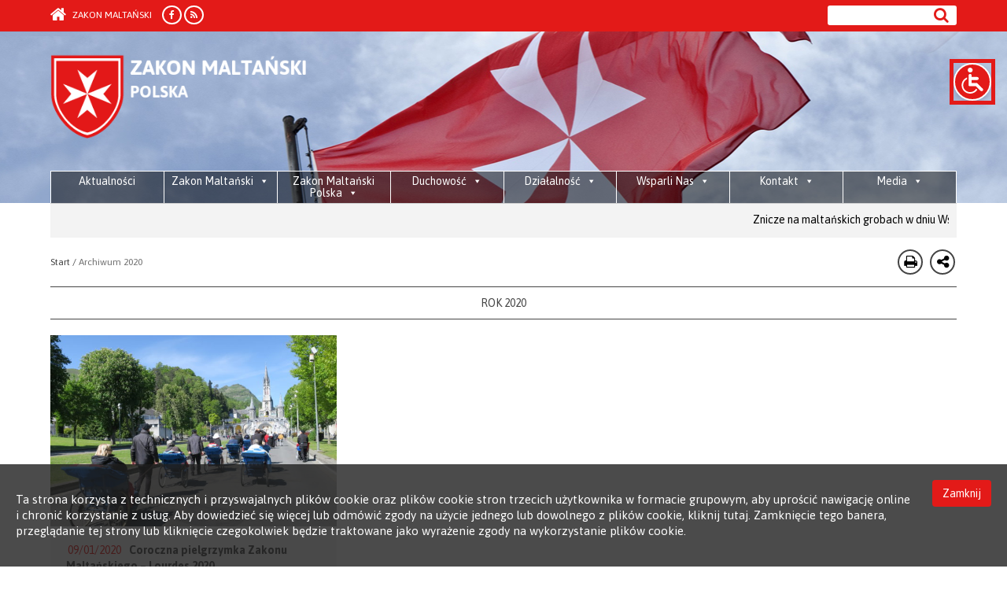

--- FILE ---
content_type: text/html; charset=UTF-8
request_url: https://zakonmaltanski.pl/tag/zpkm/
body_size: 12642
content:
<!DOCTYPE html>
<html lang="pl-PL" >

<head>
    <title> Suwerenny Rycerski Zakon Maltański </title>
    <meta charset="UTF-8">
    <meta name="viewport" content="width=device-width, initial-scale=1.0">
    <meta name="google-site-verification" content="71qEmizTARfrSMEUg16cdMewGrGE-RCq8tWAOr3cy_8" />
    <link rel="apple-touch-icon" sizes="57x57" href="/wp-content/themes/zakon/img/favicons/apple-touch-icon-57x57.png?v=2">
	<link rel="apple-touch-icon" sizes="60x60" href="/wp-content/themes/zakon/img/favicons/apple-touch-icon-60x60.png?v=2">
	<link rel="apple-touch-icon" sizes="72x72" href="/wp-content/themes/zakon/img/favicons/apple-touch-icon-72x72.png?v=2">
	<link rel="apple-touch-icon" sizes="76x76" href="/wp-content/themes/zakon/img/favicons/apple-touch-icon-76x76.png?v=2">
	<link rel="apple-touch-icon" sizes="114x114" href="/wp-content/themes/zakon/img/favicons/apple-touch-icon-114x114.png?v=2">
	<link rel="apple-touch-icon" sizes="120x120" href="/wp-content/themes/zakon/img/favicons/apple-touch-icon-120x120.png?v=2">
	<link rel="apple-touch-icon" sizes="144x144" href="/wp-content/themes/zakon/img/favicons/apple-touch-icon-144x144.png?v=2">
	<link rel="apple-touch-icon" sizes="152x152" href="/wp-content/themes/zakon/img/favicons/apple-touch-icon-152x152.png?v=2">
	<link rel="apple-touch-icon" sizes="180x180" href="/wp-content/themes/zakon/img/favicons/apple-touch-icon-180x180.png?v=2">
	<link rel="icon" type="image/png" href="/wp-content/themes/zakon/img/favicons/favicon-32x32.png?v=2" sizes="32x32">
	<link rel="icon" type="image/png" href="/wp-content/themes/zakon/img/favicons/android-chrome-192x192.png?v=2" sizes="192x192">
	<link rel="icon" type="image/png" href="/wp-content/themes/zakon/img/favicons/favicon-96x96.png?v=2" sizes="96x96">
	<link rel="icon" type="image/png" href="/wp-content/themes/zakon/img/favicons/favicon-16x16.png?v=2" sizes="16x16">
	<link rel="manifest" href="/wp-content/themes/zakon/img/favicons/manifest.json">
	<link rel="mask-icon" href="/wp-content/themes/zakon/img/favicons/safari-pinned-tab.svg?v=2" color="#e31a18">
	<link rel="shortcut icon" href="/wp-content/themes/zakon/img/favicons/favicon.ico?v=2">
	<meta name="apple-mobile-web-app-title" content="ZPKM">
	<meta name="application-name" content="ZPKM">
	<meta name="msapplication-TileColor" content="#da532c">
	<meta name="msapplication-TileImage" content="/wp-content/themes/zakon/img/favicons/mstile-144x144.png?v=2">
	<meta name="msapplication-config" content="/wp-content/themes/zakon/img/favicons/browserconfig.xml">
	<meta name="theme-color" content="#ffffff">
	
    <link rel="pingback" href="https://zakonmaltanski.pl/xmlrpc.php">
    <!-- Le fav and touch icons -->
    <link rel="shortcut icon" href="https://zakonmaltanski.pl/wp-content/themes/zakon/img/author.jpg">
	<script src="https://www.openlayers.org/api/OpenLayers.js"></script>
	
    <meta name='robots' content='max-image-preview:large' />
<link rel='dns-prefetch' href='//ajax.googleapis.com' />
<link rel='dns-prefetch' href='//s.w.org' />
<link rel="alternate" type="application/rss+xml" title="Zakon Maltański &raquo; Kanał z wpisami otagowanymi jako ZPKM" href="https://zakonmaltanski.pl/tag/zpkm/feed/" />
		<!-- This site uses the Google Analytics by MonsterInsights plugin v8.12.1 - Using Analytics tracking - https://www.monsterinsights.com/ -->
							<script
				src="//www.googletagmanager.com/gtag/js?id=UA-122818822-1"  data-cfasync="false" data-wpfc-render="false" type="text/javascript" async></script>
			<script data-cfasync="false" data-wpfc-render="false" type="text/javascript">
				var mi_version = '8.12.1';
				var mi_track_user = true;
				var mi_no_track_reason = '';
				
								var disableStrs = [
															'ga-disable-UA-122818822-1',
									];

				/* Function to detect opted out users */
				function __gtagTrackerIsOptedOut() {
					for (var index = 0; index < disableStrs.length; index++) {
						if (document.cookie.indexOf(disableStrs[index] + '=true') > -1) {
							return true;
						}
					}

					return false;
				}

				/* Disable tracking if the opt-out cookie exists. */
				if (__gtagTrackerIsOptedOut()) {
					for (var index = 0; index < disableStrs.length; index++) {
						window[disableStrs[index]] = true;
					}
				}

				/* Opt-out function */
				function __gtagTrackerOptout() {
					for (var index = 0; index < disableStrs.length; index++) {
						document.cookie = disableStrs[index] + '=true; expires=Thu, 31 Dec 2099 23:59:59 UTC; path=/';
						window[disableStrs[index]] = true;
					}
				}

				if ('undefined' === typeof gaOptout) {
					function gaOptout() {
						__gtagTrackerOptout();
					}
				}
								window.dataLayer = window.dataLayer || [];

				window.MonsterInsightsDualTracker = {
					helpers: {},
					trackers: {},
				};
				if (mi_track_user) {
					function __gtagDataLayer() {
						dataLayer.push(arguments);
					}

					function __gtagTracker(type, name, parameters) {
						if (!parameters) {
							parameters = {};
						}

						if (parameters.send_to) {
							__gtagDataLayer.apply(null, arguments);
							return;
						}

						if (type === 'event') {
							
														parameters.send_to = monsterinsights_frontend.ua;
							__gtagDataLayer(type, name, parameters);
													} else {
							__gtagDataLayer.apply(null, arguments);
						}
					}

					__gtagTracker('js', new Date());
					__gtagTracker('set', {
						'developer_id.dZGIzZG': true,
											});
															__gtagTracker('config', 'UA-122818822-1', {"forceSSL":"true"} );
										window.gtag = __gtagTracker;										(function () {
						/* https://developers.google.com/analytics/devguides/collection/analyticsjs/ */
						/* ga and __gaTracker compatibility shim. */
						var noopfn = function () {
							return null;
						};
						var newtracker = function () {
							return new Tracker();
						};
						var Tracker = function () {
							return null;
						};
						var p = Tracker.prototype;
						p.get = noopfn;
						p.set = noopfn;
						p.send = function () {
							var args = Array.prototype.slice.call(arguments);
							args.unshift('send');
							__gaTracker.apply(null, args);
						};
						var __gaTracker = function () {
							var len = arguments.length;
							if (len === 0) {
								return;
							}
							var f = arguments[len - 1];
							if (typeof f !== 'object' || f === null || typeof f.hitCallback !== 'function') {
								if ('send' === arguments[0]) {
									var hitConverted, hitObject = false, action;
									if ('event' === arguments[1]) {
										if ('undefined' !== typeof arguments[3]) {
											hitObject = {
												'eventAction': arguments[3],
												'eventCategory': arguments[2],
												'eventLabel': arguments[4],
												'value': arguments[5] ? arguments[5] : 1,
											}
										}
									}
									if ('pageview' === arguments[1]) {
										if ('undefined' !== typeof arguments[2]) {
											hitObject = {
												'eventAction': 'page_view',
												'page_path': arguments[2],
											}
										}
									}
									if (typeof arguments[2] === 'object') {
										hitObject = arguments[2];
									}
									if (typeof arguments[5] === 'object') {
										Object.assign(hitObject, arguments[5]);
									}
									if ('undefined' !== typeof arguments[1].hitType) {
										hitObject = arguments[1];
										if ('pageview' === hitObject.hitType) {
											hitObject.eventAction = 'page_view';
										}
									}
									if (hitObject) {
										action = 'timing' === arguments[1].hitType ? 'timing_complete' : hitObject.eventAction;
										hitConverted = mapArgs(hitObject);
										__gtagTracker('event', action, hitConverted);
									}
								}
								return;
							}

							function mapArgs(args) {
								var arg, hit = {};
								var gaMap = {
									'eventCategory': 'event_category',
									'eventAction': 'event_action',
									'eventLabel': 'event_label',
									'eventValue': 'event_value',
									'nonInteraction': 'non_interaction',
									'timingCategory': 'event_category',
									'timingVar': 'name',
									'timingValue': 'value',
									'timingLabel': 'event_label',
									'page': 'page_path',
									'location': 'page_location',
									'title': 'page_title',
								};
								for (arg in args) {
																		if (!(!args.hasOwnProperty(arg) || !gaMap.hasOwnProperty(arg))) {
										hit[gaMap[arg]] = args[arg];
									} else {
										hit[arg] = args[arg];
									}
								}
								return hit;
							}

							try {
								f.hitCallback();
							} catch (ex) {
							}
						};
						__gaTracker.create = newtracker;
						__gaTracker.getByName = newtracker;
						__gaTracker.getAll = function () {
							return [];
						};
						__gaTracker.remove = noopfn;
						__gaTracker.loaded = true;
						window['__gaTracker'] = __gaTracker;
					})();
									} else {
										console.log("");
					(function () {
						function __gtagTracker() {
							return null;
						}

						window['__gtagTracker'] = __gtagTracker;
						window['gtag'] = __gtagTracker;
					})();
									}
			</script>
				<!-- / Google Analytics by MonsterInsights -->
		<script type="text/javascript">
window._wpemojiSettings = {"baseUrl":"https:\/\/s.w.org\/images\/core\/emoji\/13.1.0\/72x72\/","ext":".png","svgUrl":"https:\/\/s.w.org\/images\/core\/emoji\/13.1.0\/svg\/","svgExt":".svg","source":{"concatemoji":"https:\/\/zakonmaltanski.pl\/wp-includes\/js\/wp-emoji-release.min.js?ver=5.9.12"}};
/*! This file is auto-generated */
!function(e,a,t){var n,r,o,i=a.createElement("canvas"),p=i.getContext&&i.getContext("2d");function s(e,t){var a=String.fromCharCode;p.clearRect(0,0,i.width,i.height),p.fillText(a.apply(this,e),0,0);e=i.toDataURL();return p.clearRect(0,0,i.width,i.height),p.fillText(a.apply(this,t),0,0),e===i.toDataURL()}function c(e){var t=a.createElement("script");t.src=e,t.defer=t.type="text/javascript",a.getElementsByTagName("head")[0].appendChild(t)}for(o=Array("flag","emoji"),t.supports={everything:!0,everythingExceptFlag:!0},r=0;r<o.length;r++)t.supports[o[r]]=function(e){if(!p||!p.fillText)return!1;switch(p.textBaseline="top",p.font="600 32px Arial",e){case"flag":return s([127987,65039,8205,9895,65039],[127987,65039,8203,9895,65039])?!1:!s([55356,56826,55356,56819],[55356,56826,8203,55356,56819])&&!s([55356,57332,56128,56423,56128,56418,56128,56421,56128,56430,56128,56423,56128,56447],[55356,57332,8203,56128,56423,8203,56128,56418,8203,56128,56421,8203,56128,56430,8203,56128,56423,8203,56128,56447]);case"emoji":return!s([10084,65039,8205,55357,56613],[10084,65039,8203,55357,56613])}return!1}(o[r]),t.supports.everything=t.supports.everything&&t.supports[o[r]],"flag"!==o[r]&&(t.supports.everythingExceptFlag=t.supports.everythingExceptFlag&&t.supports[o[r]]);t.supports.everythingExceptFlag=t.supports.everythingExceptFlag&&!t.supports.flag,t.DOMReady=!1,t.readyCallback=function(){t.DOMReady=!0},t.supports.everything||(n=function(){t.readyCallback()},a.addEventListener?(a.addEventListener("DOMContentLoaded",n,!1),e.addEventListener("load",n,!1)):(e.attachEvent("onload",n),a.attachEvent("onreadystatechange",function(){"complete"===a.readyState&&t.readyCallback()})),(n=t.source||{}).concatemoji?c(n.concatemoji):n.wpemoji&&n.twemoji&&(c(n.twemoji),c(n.wpemoji)))}(window,document,window._wpemojiSettings);
</script>
<style type="text/css">
img.wp-smiley,
img.emoji {
	display: inline !important;
	border: none !important;
	box-shadow: none !important;
	height: 1em !important;
	width: 1em !important;
	margin: 0 0.07em !important;
	vertical-align: -0.1em !important;
	background: none !important;
	padding: 0 !important;
}
</style>
	<link rel='stylesheet' id='wp-block-library-css'  href='https://zakonmaltanski.pl/wp-includes/css/dist/block-library/style.min.css?ver=5.9.12' type='text/css' media='all' />
<style id='global-styles-inline-css' type='text/css'>
body{--wp--preset--color--black: #000000;--wp--preset--color--cyan-bluish-gray: #abb8c3;--wp--preset--color--white: #ffffff;--wp--preset--color--pale-pink: #f78da7;--wp--preset--color--vivid-red: #cf2e2e;--wp--preset--color--luminous-vivid-orange: #ff6900;--wp--preset--color--luminous-vivid-amber: #fcb900;--wp--preset--color--light-green-cyan: #7bdcb5;--wp--preset--color--vivid-green-cyan: #00d084;--wp--preset--color--pale-cyan-blue: #8ed1fc;--wp--preset--color--vivid-cyan-blue: #0693e3;--wp--preset--color--vivid-purple: #9b51e0;--wp--preset--gradient--vivid-cyan-blue-to-vivid-purple: linear-gradient(135deg,rgba(6,147,227,1) 0%,rgb(155,81,224) 100%);--wp--preset--gradient--light-green-cyan-to-vivid-green-cyan: linear-gradient(135deg,rgb(122,220,180) 0%,rgb(0,208,130) 100%);--wp--preset--gradient--luminous-vivid-amber-to-luminous-vivid-orange: linear-gradient(135deg,rgba(252,185,0,1) 0%,rgba(255,105,0,1) 100%);--wp--preset--gradient--luminous-vivid-orange-to-vivid-red: linear-gradient(135deg,rgba(255,105,0,1) 0%,rgb(207,46,46) 100%);--wp--preset--gradient--very-light-gray-to-cyan-bluish-gray: linear-gradient(135deg,rgb(238,238,238) 0%,rgb(169,184,195) 100%);--wp--preset--gradient--cool-to-warm-spectrum: linear-gradient(135deg,rgb(74,234,220) 0%,rgb(151,120,209) 20%,rgb(207,42,186) 40%,rgb(238,44,130) 60%,rgb(251,105,98) 80%,rgb(254,248,76) 100%);--wp--preset--gradient--blush-light-purple: linear-gradient(135deg,rgb(255,206,236) 0%,rgb(152,150,240) 100%);--wp--preset--gradient--blush-bordeaux: linear-gradient(135deg,rgb(254,205,165) 0%,rgb(254,45,45) 50%,rgb(107,0,62) 100%);--wp--preset--gradient--luminous-dusk: linear-gradient(135deg,rgb(255,203,112) 0%,rgb(199,81,192) 50%,rgb(65,88,208) 100%);--wp--preset--gradient--pale-ocean: linear-gradient(135deg,rgb(255,245,203) 0%,rgb(182,227,212) 50%,rgb(51,167,181) 100%);--wp--preset--gradient--electric-grass: linear-gradient(135deg,rgb(202,248,128) 0%,rgb(113,206,126) 100%);--wp--preset--gradient--midnight: linear-gradient(135deg,rgb(2,3,129) 0%,rgb(40,116,252) 100%);--wp--preset--duotone--dark-grayscale: url('#wp-duotone-dark-grayscale');--wp--preset--duotone--grayscale: url('#wp-duotone-grayscale');--wp--preset--duotone--purple-yellow: url('#wp-duotone-purple-yellow');--wp--preset--duotone--blue-red: url('#wp-duotone-blue-red');--wp--preset--duotone--midnight: url('#wp-duotone-midnight');--wp--preset--duotone--magenta-yellow: url('#wp-duotone-magenta-yellow');--wp--preset--duotone--purple-green: url('#wp-duotone-purple-green');--wp--preset--duotone--blue-orange: url('#wp-duotone-blue-orange');--wp--preset--font-size--small: 13px;--wp--preset--font-size--medium: 20px;--wp--preset--font-size--large: 36px;--wp--preset--font-size--x-large: 42px;}.has-black-color{color: var(--wp--preset--color--black) !important;}.has-cyan-bluish-gray-color{color: var(--wp--preset--color--cyan-bluish-gray) !important;}.has-white-color{color: var(--wp--preset--color--white) !important;}.has-pale-pink-color{color: var(--wp--preset--color--pale-pink) !important;}.has-vivid-red-color{color: var(--wp--preset--color--vivid-red) !important;}.has-luminous-vivid-orange-color{color: var(--wp--preset--color--luminous-vivid-orange) !important;}.has-luminous-vivid-amber-color{color: var(--wp--preset--color--luminous-vivid-amber) !important;}.has-light-green-cyan-color{color: var(--wp--preset--color--light-green-cyan) !important;}.has-vivid-green-cyan-color{color: var(--wp--preset--color--vivid-green-cyan) !important;}.has-pale-cyan-blue-color{color: var(--wp--preset--color--pale-cyan-blue) !important;}.has-vivid-cyan-blue-color{color: var(--wp--preset--color--vivid-cyan-blue) !important;}.has-vivid-purple-color{color: var(--wp--preset--color--vivid-purple) !important;}.has-black-background-color{background-color: var(--wp--preset--color--black) !important;}.has-cyan-bluish-gray-background-color{background-color: var(--wp--preset--color--cyan-bluish-gray) !important;}.has-white-background-color{background-color: var(--wp--preset--color--white) !important;}.has-pale-pink-background-color{background-color: var(--wp--preset--color--pale-pink) !important;}.has-vivid-red-background-color{background-color: var(--wp--preset--color--vivid-red) !important;}.has-luminous-vivid-orange-background-color{background-color: var(--wp--preset--color--luminous-vivid-orange) !important;}.has-luminous-vivid-amber-background-color{background-color: var(--wp--preset--color--luminous-vivid-amber) !important;}.has-light-green-cyan-background-color{background-color: var(--wp--preset--color--light-green-cyan) !important;}.has-vivid-green-cyan-background-color{background-color: var(--wp--preset--color--vivid-green-cyan) !important;}.has-pale-cyan-blue-background-color{background-color: var(--wp--preset--color--pale-cyan-blue) !important;}.has-vivid-cyan-blue-background-color{background-color: var(--wp--preset--color--vivid-cyan-blue) !important;}.has-vivid-purple-background-color{background-color: var(--wp--preset--color--vivid-purple) !important;}.has-black-border-color{border-color: var(--wp--preset--color--black) !important;}.has-cyan-bluish-gray-border-color{border-color: var(--wp--preset--color--cyan-bluish-gray) !important;}.has-white-border-color{border-color: var(--wp--preset--color--white) !important;}.has-pale-pink-border-color{border-color: var(--wp--preset--color--pale-pink) !important;}.has-vivid-red-border-color{border-color: var(--wp--preset--color--vivid-red) !important;}.has-luminous-vivid-orange-border-color{border-color: var(--wp--preset--color--luminous-vivid-orange) !important;}.has-luminous-vivid-amber-border-color{border-color: var(--wp--preset--color--luminous-vivid-amber) !important;}.has-light-green-cyan-border-color{border-color: var(--wp--preset--color--light-green-cyan) !important;}.has-vivid-green-cyan-border-color{border-color: var(--wp--preset--color--vivid-green-cyan) !important;}.has-pale-cyan-blue-border-color{border-color: var(--wp--preset--color--pale-cyan-blue) !important;}.has-vivid-cyan-blue-border-color{border-color: var(--wp--preset--color--vivid-cyan-blue) !important;}.has-vivid-purple-border-color{border-color: var(--wp--preset--color--vivid-purple) !important;}.has-vivid-cyan-blue-to-vivid-purple-gradient-background{background: var(--wp--preset--gradient--vivid-cyan-blue-to-vivid-purple) !important;}.has-light-green-cyan-to-vivid-green-cyan-gradient-background{background: var(--wp--preset--gradient--light-green-cyan-to-vivid-green-cyan) !important;}.has-luminous-vivid-amber-to-luminous-vivid-orange-gradient-background{background: var(--wp--preset--gradient--luminous-vivid-amber-to-luminous-vivid-orange) !important;}.has-luminous-vivid-orange-to-vivid-red-gradient-background{background: var(--wp--preset--gradient--luminous-vivid-orange-to-vivid-red) !important;}.has-very-light-gray-to-cyan-bluish-gray-gradient-background{background: var(--wp--preset--gradient--very-light-gray-to-cyan-bluish-gray) !important;}.has-cool-to-warm-spectrum-gradient-background{background: var(--wp--preset--gradient--cool-to-warm-spectrum) !important;}.has-blush-light-purple-gradient-background{background: var(--wp--preset--gradient--blush-light-purple) !important;}.has-blush-bordeaux-gradient-background{background: var(--wp--preset--gradient--blush-bordeaux) !important;}.has-luminous-dusk-gradient-background{background: var(--wp--preset--gradient--luminous-dusk) !important;}.has-pale-ocean-gradient-background{background: var(--wp--preset--gradient--pale-ocean) !important;}.has-electric-grass-gradient-background{background: var(--wp--preset--gradient--electric-grass) !important;}.has-midnight-gradient-background{background: var(--wp--preset--gradient--midnight) !important;}.has-small-font-size{font-size: var(--wp--preset--font-size--small) !important;}.has-medium-font-size{font-size: var(--wp--preset--font-size--medium) !important;}.has-large-font-size{font-size: var(--wp--preset--font-size--large) !important;}.has-x-large-font-size{font-size: var(--wp--preset--font-size--x-large) !important;}
</style>
<link rel='stylesheet' id='fast-micro-pay-css'  href='https://zakonmaltanski.pl/wp-content/plugins/fast-micro-pay/css/fast-micro-pay.css?ver=1.8.9' type='text/css' media='all' />
<link rel='stylesheet' id='cookie-css-css'  href='https://zakonmaltanski.pl/wp-content/plugins/smom-cookiespolicy//css/cookies-policy.css?ver=5.9.12' type='text/css' media='all' />
<link rel='stylesheet' id='megamenu-css'  href='https://zakonmaltanski.pl/wp-content/uploads/maxmegamenu/style.css?ver=51eee3' type='text/css' media='all' />
<link rel='stylesheet' id='dashicons-css'  href='https://zakonmaltanski.pl/wp-includes/css/dashicons.min.css?ver=5.9.12' type='text/css' media='all' />
<link rel='stylesheet' id='kopa-font-awesome-css'  href='https://zakonmaltanski.pl/wp-content/themes/zakon/css/font-awesome.css?ver=5.9.12' type='text/css' media='all' />
<link rel='stylesheet' id='kopa-bootstrap-css'  href='https://zakonmaltanski.pl/wp-content/themes/zakon/css/bootstrap.css?ver=5.9.12' type='text/css' media='all' />
<link rel='stylesheet' id='kopa-superfish-css'  href='https://zakonmaltanski.pl/wp-content/themes/zakon/css/superfish.css?ver=5.9.12' type='text/css' media='all' />
<link rel='stylesheet' id='kopa-megafish-css'  href='https://zakonmaltanski.pl/wp-content/themes/zakon/css/megafish.css?ver=5.9.12' type='text/css' media='all' />
<link rel='stylesheet' id='kopa-owl-carousel-css'  href='https://zakonmaltanski.pl/wp-content/themes/zakon/css/owl.carousel.css?ver=5.9.12' type='text/css' media='all' />
<link rel='stylesheet' id='kopa-owl-theme-css'  href='https://zakonmaltanski.pl/wp-content/themes/zakon/css/owl.theme.css?ver=5.9.12' type='text/css' media='all' />
<link rel='stylesheet' id='kopa-fancy-theme-css'  href='https://zakonmaltanski.pl/wp-content/themes/zakon/css/jquery.fancybox.css?ver=5.9.12' type='text/css' media='all' />
<link rel='stylesheet' id='kopa-navgoco-css'  href='https://zakonmaltanski.pl/wp-content/themes/zakon/css/jquery.navgoco.css?ver=5.9.12' type='text/css' media='all' />
<link rel='stylesheet' id='kopa-style-css'  href='https://zakonmaltanski.pl/wp-content/themes/zakon/style.css?ver=5.9.12' type='text/css' media='all' />
<script type='text/javascript' src='https://zakonmaltanski.pl/wp-content/plugins/google-analytics-for-wordpress/assets/js/frontend-gtag.min.js?ver=8.12.1' id='monsterinsights-frontend-script-js'></script>
<script data-cfasync="false" data-wpfc-render="false" type="text/javascript" id='monsterinsights-frontend-script-js-extra'>/* <![CDATA[ */
var monsterinsights_frontend = {"js_events_tracking":"true","download_extensions":"doc,pdf,ppt,zip,xls,docx,pptx,xlsx","inbound_paths":"[]","home_url":"https:\/\/zakonmaltanski.pl","hash_tracking":"false","ua":"UA-122818822-1","v4_id":""};/* ]]> */
</script>
<script type='text/javascript' src='https://zakonmaltanski.pl/wp-includes/js/jquery/jquery.min.js?ver=3.6.0' id='jquery-core-js'></script>
<script type='text/javascript' src='https://zakonmaltanski.pl/wp-includes/js/jquery/jquery-migrate.min.js?ver=3.3.2' id='jquery-migrate-js'></script>
<script type='text/javascript' id='fast-micro-pay-js-extra'>
/* <![CDATA[ */
var FastMicroPay = {"ajax":"https:\/\/zakonmaltanski.pl\/wp-admin\/admin-ajax.php"};
/* ]]> */
</script>
<script type='text/javascript' src='https://zakonmaltanski.pl/wp-content/plugins/fast-micro-pay/js/fast-micro-pay.js?ver=1.8.9' id='fast-micro-pay-js'></script>
<script type='text/javascript' src='https://ajax.googleapis.com/ajax/libs/jquery/2.2.0/jquery.min.js?ver=5.9.12' id='namespaceformyscript-js'></script>
<script type='text/javascript' src='https://zakonmaltanski.pl/wp-content/plugins/smom-cookiespolicy//js/cookies-policy.js' id='javascript-js'></script>
<script type='text/javascript' src='https://zakonmaltanski.pl/wp-content/themes/zakon/js/jquery-1.10.2.min.js' id='jqueryz-js'></script>
<script type='text/javascript' src='https://zakonmaltanski.pl/wp-content/themes/zakon/js/modernizr.custom.js' id='modernizr.custom-js'></script>
<script type='text/javascript' src='https://zakonmaltanski.pl/wp-content/themes/zakon/js/bootstrap.min.js' id='bootstrap-js'></script>
<link rel="https://api.w.org/" href="https://zakonmaltanski.pl/wp-json/" /><link rel="alternate" type="application/json" href="https://zakonmaltanski.pl/wp-json/wp/v2/tags/70" /><link rel="EditURI" type="application/rsd+xml" title="RSD" href="https://zakonmaltanski.pl/xmlrpc.php?rsd" />
<link rel="wlwmanifest" type="application/wlwmanifest+xml" href="https://zakonmaltanski.pl/wp-includes/wlwmanifest.xml" /> 
<meta name="generator" content="WordPress 5.9.12" />
    <script>
     var path_policy = ("https://zakonmaltanski.pl/wp-content/plugins/smom-cookiespolicy/");
    </script>
    <div id='policy_privacy' class='policy_privacy'><p>Ta strona korzysta z technicznych i przyswajalnych plików cookie oraz plików cookie stron trzecich użytkownika w formacie grupowym, aby uprościć nawigację online i chronić korzystanie z usług. Aby dowiedzieć się więcej lub odmówić zgody na użycie jednego lub dowolnego z plików cookie, kliknij tutaj. Zamknięcie tego banera, przeglądanie tej strony lub kliknięcie czegokolwiek będzie traktowane jako wyrażenie zgody na wykorzystanie plików cookie.</p><a class="btn policy_btn accept">Zamknij</a></div><link rel="icon" href="https://zakonmaltanski.pl/wp-content/uploads/2023/06/cropped-tarcza-32x32.png" sizes="32x32" />
<link rel="icon" href="https://zakonmaltanski.pl/wp-content/uploads/2023/06/cropped-tarcza-192x192.png" sizes="192x192" />
<link rel="apple-touch-icon" href="https://zakonmaltanski.pl/wp-content/uploads/2023/06/cropped-tarcza-180x180.png" />
<meta name="msapplication-TileImage" content="https://zakonmaltanski.pl/wp-content/uploads/2023/06/cropped-tarcza-270x270.png" />
		<style type="text/css" id="wp-custom-css">
			.zrzutka {
		width:40%;
		float: right;
	}
	.zrzutka > img {
		padding-top: 5px;
		display: block;
	}
.siepomaga {
		width: 45%;
	  height:100%;
		margin: 0 2.5%;
		float: left;
	}
	.siepomaga > img {
		position: relative;
		padding-top: 5px;
		display: block;
	}

header .main-header #mega-menu-wrap-main-menu {
    margin-top: 30px;
    background: rgba(34,34,34,.49);
    transition: all .3s ease;
    width: auto;
}

header .main-header #mega-menu-wrap-main-menu.scrolled {
    position: fixed;
    top: 14px;
    z-index: 99;
    background: #454545;
    left: 0;
    width: 100%;
    transition: all .3s ease;
}		</style>
		<style type="text/css">/** Mega Menu CSS: fs **/</style>
</head>
 
<script type="text/javascript">
    var lang = '';
</script>

<body  class="kopa-home-page">

<header class="kopa-header">
    <div class="kopa-header-top" style="">
        <div class="wrapper">
            <div class="row">
                    <div class="col-md-12 hidden-sm hidden-xs hide-for-print">
                        <div class="search-module">
                            <form role="search" method="get" id="searchform" class="searchform" action="https://zakonmaltanski.pl/" ><div><input type="text" value=""  name="s" id="s" /><input type="submit" id="searchsubmit" value="&#xf002;" /></div></form>                        </div>

                        
                        <a href="https://zakonmaltanski.pl" class="back-home"><i class="fa fa-home"></i> Zakon Maltański</a>
                        <ul class="social">
                            <li><a href="https://www.facebook.com/pomocmaltanska/" target="_blank"><i class="fa fa-facebook"></i></a></li><li><a href="http://zakonmaltanski.pl/tag/zpkm/&feed=rss2" target="_blank"><i class="fa fa-rss"></i></a></li>                        </ul>
                    </div>
                    <div class="col-xs-12 hidden-lg hidden-md hide-for-print">
                        <nav class="top-nav-mobile clearfix ">
                            <a class="pull" style="float: left;"><span class="fa fa-align-justify"></span></a>
                            
                            <a href="https://zakonmaltanski.pl" class="back-home" style="float: left;"><i class="fa fa-home"></i> Zakon Maltański</a>
                            <ul class="top-menu-mobile clearfix">
                                <li>
                                    <ul class="social">
        					        <li><a href="https://www.facebook.com/pomocmaltanska/" target="_blank"><i class="fa fa-facebook"></i></a></li><li><a href="http://zakonmaltanski.pl/tag/zpkm/&feed=rss2" target="_blank"><i class="fa fa-rss"></i></a></li>        					       </ul>
                                </li>
                                <li class="">
                                                                    </li>
                                <li>
        	                        <div class="search-module">
        								<form role="search" method="get" id="searchform" class="searchform" action="https://zakonmaltanski.pl/" ><div><input type="text" value=""  name="s" id="s" /><input type="submit" id="searchsubmit" value="&#xf002;" /></div></form>        	        				</div>
                				</li>
                            </ul>
                        </nav>
                    </div>
            </div>
        </div>
    </div>
    
    <div id='head_loogo' style="background-image:url('https://zakonmaltanski.pl/wp-content/themes/zakon/images/header-logo.jpg') !important;" class="kopa-header-middle">
        <div class="wrapper">
            <div class="order-popup">Suwerenny Rycerski Zakon Szpitalników Świętego Jana Jerozolimskiego zwany Rodyjskim i Maltańskim</div>
            <h1 style="background: transparent url('https://zakonmaltanski.pl/wp-content/themes/zakon/images/smom_logo_pl.png') top left no-repeat !important; background-size: 100% !important;" class="logo"><a href="https://zakonmaltanski.pl">Order of Malta</a></h1>
            <div class="hd-middle-right hide-for-print">
                <div class="middle-right-bottom">
                    <div id="mega-menu-wrap-primary-menu" class="mega-menu-wrap"><div class="mega-menu-toggle"><div class="mega-toggle-blocks-left"></div><div class="mega-toggle-blocks-center"></div><div class="mega-toggle-blocks-right"><div class='mega-toggle-block mega-menu-toggle-block mega-toggle-block-1' id='mega-toggle-block-1' tabindex='0'><span class='mega-toggle-label' role='button' aria-expanded='false'><span class='mega-toggle-label-closed'>MENU</span><span class='mega-toggle-label-open'>MENU</span></span></div></div></div><ul id="mega-menu-primary-menu" class="mega-menu max-mega-menu mega-menu-horizontal mega-no-js" data-event="hover_intent" data-effect="fade_up" data-effect-speed="200" data-effect-mobile="disabled" data-effect-speed-mobile="0" data-mobile-force-width="false" data-second-click="go" data-document-click="collapse" data-vertical-behaviour="standard" data-breakpoint="600" data-unbind="true" data-mobile-state="collapse_all" data-hover-intent-timeout="300" data-hover-intent-interval="100"><li class='mega-menu-item mega-menu-item-type-post_type mega-menu-item-object-page mega-align-bottom-left mega-menu-flyout mega-menu-item-319' id='mega-menu-item-319'><a class="mega-menu-link" href="https://zakonmaltanski.pl/aktualnosci/" tabindex="0">Aktualności</a></li><li class='mega-menu-item mega-menu-item-type-post_type mega-menu-item-object-page mega-menu-item-has-children mega-align-bottom-left mega-menu-flyout mega-menu-item-322' id='mega-menu-item-322'><a class="mega-menu-link" href="https://zakonmaltanski.pl/zakon-maltanski/" aria-haspopup="true" aria-expanded="false" tabindex="0">Zakon Maltański<span class="mega-indicator"></span></a>
<ul class="mega-sub-menu">
<li class='mega-menu-item mega-menu-item-type-post_type mega-menu-item-object-page mega-menu-item-323' id='mega-menu-item-323'><a class="mega-menu-link" href="https://zakonmaltanski.pl/zakon-maltanski/misja/">Misja</a></li><li class='mega-menu-item mega-menu-item-type-post_type mega-menu-item-object-page mega-menu-item-324' id='mega-menu-item-324'><a class="mega-menu-link" href="https://zakonmaltanski.pl/zakon-maltanski/historia-zakonu/">Historia Zakonu</a></li><li class='mega-menu-item mega-menu-item-type-post_type mega-menu-item-object-page mega-menu-item-326' id='mega-menu-item-326'><a class="mega-menu-link" href="https://zakonmaltanski.pl/zakon-maltanski/wladze-zakonu/">Władze Zakonu</a></li><li class='mega-menu-item mega-menu-item-type-post_type mega-menu-item-object-page mega-menu-item-327' id='mega-menu-item-327'><a class="mega-menu-link" href="https://zakonmaltanski.pl/zakon-maltanski/czlonkowie-zakonu/">Członkowie Zakonu</a></li><li class='mega-menu-item mega-menu-item-type-post_type mega-menu-item-object-page mega-menu-item-328' id='mega-menu-item-328'><a class="mega-menu-link" href="https://zakonmaltanski.pl/zakon-maltanski/symbole-i-znaki-zakonu/">Symbole i znaki Zakonu</a></li></ul>
</li><li class='mega-menu-item mega-menu-item-type-post_type mega-menu-item-object-page mega-menu-item-has-children mega-align-bottom-left mega-menu-flyout mega-menu-item-330' id='mega-menu-item-330'><a class="mega-menu-link" href="https://zakonmaltanski.pl/zakon-maltanski-w-polsce/" aria-haspopup="true" aria-expanded="false" tabindex="0">Zakon Maltański Polska<span class="mega-indicator"></span></a>
<ul class="mega-sub-menu">
<li class='mega-menu-item mega-menu-item-type-custom mega-menu-item-object-custom mega-menu-item-has-children mega-menu-item-16426' id='mega-menu-item-16426'><a class="mega-menu-link" aria-haspopup="true" aria-expanded="false">Struktura<span class="mega-indicator"></span></a>
	<ul class="mega-sub-menu">
<li class='mega-menu-item mega-menu-item-type-post_type mega-menu-item-object-page mega-menu-item-333' id='mega-menu-item-333'><a class="mega-menu-link" href="https://zakonmaltanski.pl/zakon-maltanski-w-polsce/zarzad-zpkm/">Zarząd</a></li><li class='mega-menu-item mega-menu-item-type-post_type mega-menu-item-object-page mega-menu-item-334' id='mega-menu-item-334'><a class="mega-menu-link" href="https://zakonmaltanski.pl/zakon-maltanski-w-polsce/komisje-statutowe-zpkm/">Komisje</a></li><li class='mega-menu-item mega-menu-item-type-post_type mega-menu-item-object-page mega-menu-item-335' id='mega-menu-item-335'><a class="mega-menu-link" href="https://zakonmaltanski.pl/zakon-maltanski-w-polsce/kapelan-zpkm/">Kapelan</a></li><li class='mega-menu-item mega-menu-item-type-post_type mega-menu-item-object-page mega-menu-item-16630' id='mega-menu-item-16630'><a class="mega-menu-link" href="https://zakonmaltanski.pl/fundacje/">Fundacje</a></li><li class='mega-menu-item mega-menu-item-type-post_type mega-menu-item-object-page mega-menu-item-16639' id='mega-menu-item-16639'><a class="mega-menu-link" href="https://zakonmaltanski.pl/dokumenty/">Dokumenty</a></li>	</ul>
</li><li class='mega-menu-item mega-menu-item-type-custom mega-menu-item-object-custom mega-menu-item-16632' id='mega-menu-item-16632'><a target="_blank" class="mega-menu-link" href="https://polandembassy.orderofmalta.int/pl/">Ambasada</a></li><li class='mega-menu-item mega-menu-item-type-post_type mega-menu-item-object-page mega-menu-item-16633' id='mega-menu-item-16633'><a class="mega-menu-link" href="https://zakonmaltanski.pl/zakon-maltanski-w-polsce/dzieje-zakonu-w-polsce/">Dzieje Zakonu w Polsce</a></li><li class='mega-menu-item mega-menu-item-type-post_type mega-menu-item-object-page mega-menu-item-340' id='mega-menu-item-340'><a class="mega-menu-link" href="https://zakonmaltanski.pl/zakon-maltanski-w-polsce/faq/">FAQ</a></li></ul>
</li><li class='mega-menu-item mega-menu-item-type-custom mega-menu-item-object-custom mega-menu-item-has-children mega-align-bottom-left mega-menu-flyout mega-menu-item-2018' id='mega-menu-item-2018'><a class="mega-menu-link" aria-haspopup="true" aria-expanded="false" tabindex="0">Duchowość<span class="mega-indicator"></span></a>
<ul class="mega-sub-menu">
<li class='mega-menu-item mega-menu-item-type-post_type mega-menu-item-object-page mega-menu-item-16518' id='mega-menu-item-16518'><a class="mega-menu-link" href="https://zakonmaltanski.pl/duchowosc/swieci-zakonu/">Święci Zakonu</a></li><li class='mega-menu-item mega-menu-item-type-post_type mega-menu-item-object-page mega-menu-item-18659' id='mega-menu-item-18659'><a class="mega-menu-link" href="https://zakonmaltanski.pl/duchowosc/sluga-bozy-fra-andrew-bertie/">Sługa Boży Fra Andrew Bertie</a></li><li class='mega-menu-item mega-menu-item-type-post_type mega-menu-item-object-page mega-menu-item-16533' id='mega-menu-item-16533'><a class="mega-menu-link" href="https://zakonmaltanski.pl/strefa-modlitwy/">Strefa Modlitwy</a></li><li class='mega-menu-item mega-menu-item-type-post_type mega-menu-item-object-page mega-menu-item-16525' id='mega-menu-item-16525'><a class="mega-menu-link" href="https://zakonmaltanski.pl/pielgrzymki/">Pielgrzymki</a></li></ul>
</li><li class='mega-menu-item mega-menu-item-type-custom mega-menu-item-object-custom mega-menu-item-has-children mega-align-bottom-left mega-menu-flyout mega-menu-item-12952' id='mega-menu-item-12952'><a class="mega-menu-link" aria-haspopup="true" aria-expanded="false" tabindex="0">Działalność<span class="mega-indicator"></span></a>
<ul class="mega-sub-menu">
<li class='mega-menu-item mega-menu-item-type-post_type mega-menu-item-object-page mega-menu-item-351' id='mega-menu-item-351'><a class="mega-menu-link" href="https://zakonmaltanski.pl/dzialalnosc/mapa-dziel-w-polsce/">Mapa dzieł</a></li><li class='mega-menu-item mega-menu-item-type-post_type mega-menu-item-object-page mega-menu-item-354' id='mega-menu-item-354'><a class="mega-menu-link" href="https://zakonmaltanski.pl/dzialalnosc/centra-pomocy-i-osrodki-maltanskie/">Ośrodki Pomocy</a></li><li class='mega-menu-item mega-menu-item-type-custom mega-menu-item-object-custom mega-menu-item-16745' id='mega-menu-item-16745'><a target="_blank" class="mega-menu-link" href="http://pomocmaltanska.org">Maltańska Służba Medyczna</a></li><li class='mega-menu-item mega-menu-item-type-post_type mega-menu-item-object-page mega-menu-item-16720' id='mega-menu-item-16720'><a class="mega-menu-link" href="https://zakonmaltanski.pl/projekty/">Projekty</a></li><li class='mega-menu-item mega-menu-item-type-post_type mega-menu-item-object-page mega-menu-item-16794' id='mega-menu-item-16794'><a class="mega-menu-link" href="https://zakonmaltanski.pl/wolontariat/">Wolontariat</a></li><li class='mega-menu-item mega-menu-item-type-custom mega-menu-item-object-custom mega-menu-item-14922' id='mega-menu-item-14922'><a class="mega-menu-link" href="https://zakonmaltanski.pl/pomoc-ukrainie/pomoc-ukrainie-2022-informacje-ogolne/">Pomoc Ukrainie</a></li></ul>
</li><li class='mega-menu-item mega-menu-item-type-custom mega-menu-item-object-custom mega-menu-item-has-children mega-align-bottom-left mega-menu-flyout mega-menu-item-2019' id='mega-menu-item-2019'><a class="mega-menu-link" aria-haspopup="true" aria-expanded="false" tabindex="0">Wsparli Nas<span class="mega-indicator"></span></a>
<ul class="mega-sub-menu">
<li class='mega-menu-item mega-menu-item-type-post_type mega-menu-item-object-page mega-menu-item-14429' id='mega-menu-item-14429'><a class="mega-menu-link" href="https://zakonmaltanski.pl/wsparli-nas/sponsorzy-strategiczni/">Sponsorzy Strategiczni</a></li><li class='mega-menu-item mega-menu-item-type-post_type mega-menu-item-object-page mega-menu-item-14428' id='mega-menu-item-14428'><a class="mega-menu-link" href="https://zakonmaltanski.pl/wsparli-nas/sponsorzy-i-darczyncy/">Sponsorzy i Darczyńcy</a></li><li class='mega-menu-item mega-menu-item-type-post_type mega-menu-item-object-page mega-menu-item-14427' id='mega-menu-item-14427'><a class="mega-menu-link" href="https://zakonmaltanski.pl/wsparli-nas/partnerzy/">Partnerzy</a></li></ul>
</li><li class='mega-menu-item mega-menu-item-type-post_type mega-menu-item-object-page mega-menu-item-has-children mega-align-bottom-left mega-menu-flyout mega-menu-item-387' id='mega-menu-item-387'><a class="mega-menu-link" href="https://zakonmaltanski.pl/kontakt/" aria-haspopup="true" aria-expanded="false" tabindex="0">Kontakt<span class="mega-indicator"></span></a>
<ul class="mega-sub-menu">
<li class='mega-menu-item mega-menu-item-type-post_type mega-menu-item-object-page mega-menu-item-15146' id='mega-menu-item-15146'><a class="mega-menu-link" href="https://zakonmaltanski.pl/zakon-maltanski-w-polsce/polityka-prywatnosci/">Polityka Prywatności</a></li></ul>
</li><li class='mega-menu-item mega-menu-item-type-custom mega-menu-item-object-custom mega-menu-item-has-children mega-align-bottom-left mega-menu-flyout mega-menu-item-2020' id='mega-menu-item-2020'><a class="mega-menu-link" aria-haspopup="true" aria-expanded="false" tabindex="0">Media<span class="mega-indicator"></span></a>
<ul class="mega-sub-menu">
<li class='mega-menu-item mega-menu-item-type-custom mega-menu-item-object-custom mega-menu-item-14151' id='mega-menu-item-14151'><a class="mega-menu-link" href="http://zakonmaltanski.pl/filmy-i-albumy/">Zobacz film i album!</a></li><li class='mega-menu-item mega-menu-item-type-post_type mega-menu-item-object-page mega-menu-item-381' id='mega-menu-item-381'><a class="mega-menu-link" href="https://zakonmaltanski.pl/media-galeria-i-publikacje/magazyn-krzyz-maltanski/">Magazyn „Krzyż Maltański”</a></li><li class='mega-menu-item mega-menu-item-type-post_type mega-menu-item-object-page mega-menu-item-382' id='mega-menu-item-382'><a class="mega-menu-link" href="https://zakonmaltanski.pl/media-galeria-i-publikacje/zakon-w-prasie-radio-i-tv/">W prasie, radio i TV</a></li></ul>
</li></ul></div>                    <nav class="main-nav-mobile clearfix">
                        <a style="background-color:rgba(0, 0, 0, 0.3); color:#fff; padding: 10px; border-style: solid; border-width:2px; border-color:#fff;" class="pull">MENU <i style="margin-left:10px;" class="fa fa-angle-down"></i></a>
                        <div class="menu-mobilne-container"><ul id="menu-mobilne" class="main-menu-mobile clearfix"><li id="menu-item-388" class="menu-item menu-item-type-post_type menu-item-object-page menu-item-has-children menu-item-388"><a href="https://zakonmaltanski.pl/aktualnosci/">Aktualności</a>
<ul class="sub-menu">
	<li id="menu-item-1943" class="menu-item menu-item-type-post_type menu-item-object-page menu-item-1943"><a href="https://zakonmaltanski.pl/?page_id=7">Zapowiedzi wydarzeń</a></li>
	<li id="menu-item-1944" class="menu-item menu-item-type-post_type menu-item-object-page menu-item-1944"><a href="https://zakonmaltanski.pl/media-galeria-i-publikacje/archiwum-wydarzen/">Archiwum wydarzeń</a></li>
</ul>
</li>
<li id="menu-item-1945" class="menu-item menu-item-type-post_type menu-item-object-page menu-item-has-children menu-item-1945"><a href="https://zakonmaltanski.pl/zakon-maltanski/">Zakon Maltański</a>
<ul class="sub-menu">
	<li id="menu-item-1946" class="menu-item menu-item-type-post_type menu-item-object-page menu-item-1946"><a href="https://zakonmaltanski.pl/zakon-maltanski/misja/">Misja</a></li>
	<li id="menu-item-1947" class="menu-item menu-item-type-post_type menu-item-object-page menu-item-1947"><a href="https://zakonmaltanski.pl/zakon-maltanski/historia-zakonu/">Historia Zakonu</a></li>
	<li id="menu-item-16452" class="menu-item menu-item-type-post_type menu-item-object-page menu-item-16452"><a href="https://zakonmaltanski.pl/zakon-maltanski/wladze-zakonu/">Władze Zakonu</a></li>
	<li id="menu-item-1949" class="menu-item menu-item-type-post_type menu-item-object-page menu-item-1949"><a href="https://zakonmaltanski.pl/zakon-maltanski/czlonkowie-zakonu/">Członkowie Zakonu</a></li>
	<li id="menu-item-1950" class="menu-item menu-item-type-post_type menu-item-object-page menu-item-1950"><a href="https://zakonmaltanski.pl/zakon-maltanski/symbole-i-znaki-zakonu/">Symbole i znaki Zakonu</a></li>
</ul>
</li>
<li id="menu-item-1952" class="menu-item menu-item-type-post_type menu-item-object-page menu-item-has-children menu-item-1952"><a href="https://zakonmaltanski.pl/zakon-maltanski-w-polsce/">Zakon Maltański Polska</a>
<ul class="sub-menu">
	<li id="menu-item-16428" class="menu-item menu-item-type-custom menu-item-object-custom menu-item-has-children menu-item-16428"><a href="#">Struktura</a>
	<ul class="sub-menu">
		<li id="menu-item-16334" class="menu-item menu-item-type-post_type menu-item-object-page menu-item-16334"><a href="https://zakonmaltanski.pl/zakon-maltanski-w-polsce/zarzad-zpkm/">Zarząd ZPKM</a></li>
		<li id="menu-item-1956" class="menu-item menu-item-type-post_type menu-item-object-page menu-item-1956"><a href="https://zakonmaltanski.pl/zakon-maltanski-w-polsce/komisje-statutowe-zpkm/">Komisje Statutowe ZPKM</a></li>
		<li id="menu-item-1957" class="menu-item menu-item-type-post_type menu-item-object-page menu-item-1957"><a href="https://zakonmaltanski.pl/zakon-maltanski-w-polsce/kapelan-zpkm/">Kapelan</a></li>
		<li id="menu-item-16631" class="menu-item menu-item-type-post_type menu-item-object-page menu-item-16631"><a href="https://zakonmaltanski.pl/fundacje/">Fundacje</a></li>
		<li id="menu-item-16638" class="menu-item menu-item-type-post_type menu-item-object-page menu-item-16638"><a href="https://zakonmaltanski.pl/dokumenty/">Dokumenty</a></li>
	</ul>
</li>
	<li id="menu-item-1958" class="menu-item menu-item-type-custom menu-item-object-custom menu-item-1958"><a target="_blank" rel="noopener" href="https://polandembassy.orderofmalta.int/pl/">Ambasada</a></li>
	<li id="menu-item-1953" class="menu-item menu-item-type-post_type menu-item-object-page menu-item-1953"><a href="https://zakonmaltanski.pl/zakon-maltanski-w-polsce/dzieje-zakonu-w-polsce/">Dzieje Zakonu w Polsce</a></li>
	<li id="menu-item-1962" class="menu-item menu-item-type-post_type menu-item-object-page menu-item-1962"><a href="https://zakonmaltanski.pl/zakon-maltanski-w-polsce/faq/">FAQ</a></li>
</ul>
</li>
<li id="menu-item-1989" class="menu-item menu-item-type-custom menu-item-object-custom menu-item-has-children menu-item-1989"><a>Duchowość</a>
<ul class="sub-menu">
	<li id="menu-item-16532" class="menu-item menu-item-type-post_type menu-item-object-page menu-item-16532"><a href="https://zakonmaltanski.pl/strefa-modlitwy/">Strefa Modlitwy</a></li>
	<li id="menu-item-16517" class="menu-item menu-item-type-post_type menu-item-object-page menu-item-16517"><a href="https://zakonmaltanski.pl/duchowosc/swieci-zakonu/">Święci Zakonu</a></li>
	<li id="menu-item-16526" class="menu-item menu-item-type-post_type menu-item-object-page menu-item-16526"><a href="https://zakonmaltanski.pl/pielgrzymki/">Pielgrzymki</a></li>
</ul>
</li>
<li id="menu-item-1990" class="menu-item menu-item-type-custom menu-item-object-custom menu-item-has-children menu-item-1990"><a>Działalność</a>
<ul class="sub-menu">
	<li id="menu-item-1987" class="menu-item menu-item-type-post_type menu-item-object-page menu-item-1987"><a href="https://zakonmaltanski.pl/dzialalnosc/mapa-dziel-w-polsce/">Mapa dzieł</a></li>
	<li id="menu-item-1973" class="menu-item menu-item-type-post_type menu-item-object-page menu-item-1973"><a href="https://zakonmaltanski.pl/dzialalnosc/centra-pomocy-i-osrodki-maltanskie/">Ośrodki Pomocy</a></li>
	<li id="menu-item-16744" class="menu-item menu-item-type-custom menu-item-object-custom menu-item-16744"><a target="_blank" rel="noopener" href="http://pomocmaltanska.org">Maltańska Służba Medyczna</a></li>
	<li id="menu-item-16721" class="menu-item menu-item-type-post_type menu-item-object-page menu-item-16721"><a href="https://zakonmaltanski.pl/projekty/">Projekty</a></li>
	<li id="menu-item-16795" class="menu-item menu-item-type-post_type menu-item-object-page menu-item-16795"><a href="https://zakonmaltanski.pl/wolontariat/">Wolontariat</a></li>
	<li id="menu-item-14927" class="ukraina menu-item menu-item-type-custom menu-item-object-custom menu-item-14927"><a>Pomoc Ukrainie</a></li>
</ul>
</li>
<li id="menu-item-2005" class="menu-item menu-item-type-custom menu-item-object-custom menu-item-has-children menu-item-2005"><a>Wsparli Nas</a>
<ul class="sub-menu">
	<li id="menu-item-14435" class="menu-item menu-item-type-post_type menu-item-object-page menu-item-14435"><a href="https://zakonmaltanski.pl/wsparli-nas/sponsorzy-strategiczni/">Sponsorzy Strategiczni</a></li>
	<li id="menu-item-14434" class="menu-item menu-item-type-post_type menu-item-object-page menu-item-14434"><a href="https://zakonmaltanski.pl/wsparli-nas/sponsorzy-i-darczyncy/">Sponsorzy i Darczyńcy</a></li>
	<li id="menu-item-14433" class="menu-item menu-item-type-post_type menu-item-object-page menu-item-14433"><a href="https://zakonmaltanski.pl/wsparli-nas/partnerzy/">Partnerzy</a></li>
</ul>
</li>
<li id="menu-item-2017" class="menu-item menu-item-type-post_type menu-item-object-page menu-item-has-children menu-item-2017"><a href="https://zakonmaltanski.pl/kontakt/">Kontakt</a>
<ul class="sub-menu">
	<li id="menu-item-15143" class="menu-item menu-item-type-post_type menu-item-object-page menu-item-15143"><a href="https://zakonmaltanski.pl/zakon-maltanski-w-polsce/polityka-prywatnosci/">Polityka Prywatności</a></li>
</ul>
</li>
<li id="menu-item-2016" class="menu-item menu-item-type-custom menu-item-object-custom menu-item-has-children menu-item-2016"><a>Media</a>
<ul class="sub-menu">
	<li id="menu-item-14153" class="menu-item menu-item-type-custom menu-item-object-custom menu-item-14153"><a href="http://zakonmaltanski.pl/filmy-i-albumy/">Zobacz film i album!</a></li>
	<li id="menu-item-2009" class="menu-item menu-item-type-post_type menu-item-object-page menu-item-2009"><a href="https://zakonmaltanski.pl/media-galeria-i-publikacje/magazyn-krzyz-maltanski/">Magazyn „Krzyż Maltański”</a></li>
	<li id="menu-item-2013" class="menu-item menu-item-type-post_type menu-item-object-page menu-item-2013"><a href="https://zakonmaltanski.pl/media-galeria-i-publikacje/zakon-w-prasie-radio-i-tv/">Zakon w prasie, radio i TV</a></li>
</ul>
</li>
</ul></div>                    </nav>
                </div>
            </div>
        </div>
    </div>
    <div class="wrapper visible-md visible-lg hide-for-print">
        <div class="kopa-header-bottom ">
            <div class="kopa-ticker">
                <ul style="">
                                        <marquee behavior="scroll" direction="left" onmouseover="this.stop();" onmouseout="this.start();">
                                                <li style="display:inline; margin-right:15px;">
                            <b><a style="color:red;">*</a></b>
                            <a href="https://zakonmaltanski.pl/znicze-na-maltanskich-grobach-w-dniu-wszystkich-swietych/">
                                Znicze na maltańskich grobach w dniu Wszystkich Świętych                            </a>
                        </li>
                                                <li style="display:inline; margin-right:15px;">
                            <b><a style="color:red;">Numer Konta*</a></b>
                            <a href="https://zakonmaltanski.pl/80-1020-2892-0000-5902-0122-2520/">
                                Wesprzyj: 80 1020 2892 0000 5902 0122 2520                            </a>
                        </li>
                                                <li style="display:inline; margin-right:15px;">
                            <b><a style="color:red;">*</a></b>
                            <a href="https://zakonmaltanski.pl/przekaz-swoj-15/">
                                Przekaż swój 1,5%                            </a>
                        </li>
                                                                    </marquee>
                </ul>
            </div>
        </div>
    </div>
            <div class="wrapper share-wrapper hide-for-print" style="position: relative;">
    	<ul class="share-n-print-widget">
          <li>
            <a   class="print-button"><i class="fa fa-print"></i></a>
          </li>
          <li>
            <a class="social-button"><i class="fa fa-share-alt"></i></a>
            <ul>
              <li><a onclick="condividi('fb',document.URL)">Facebook</a></li>
              <li><a onclick="condividi('tw',document.URL)">Twitter</a></li>
              <li><a onclick="condividi('g+',document.URL)">Google+</a></li>
              <li><a href="mailto:?subject=Visit this Site&body=Visit this site : http://zakonmaltanski.pl/tag/zpkm/">e-mail</a></li>
            </ul>
          </li>
        </ul>
    </div>
    
<div id="main-content">
<div class="wrapper">

             <div class="kopa-breadcrumb row">
                <div class="col-xs-12">
                    <span itemtype="http://data-vocabulary.org/Breadcrumb" itemscope="">
                        <a itemprop="url" href="#">
                            <span itemprop="title">Start /</span>
                        </a>
                    </span>
                       
                    <span itemtype="http://data-vocabulary.org/Breadcrumb" itemscope="">
                        <a  itemprop="url" class="current-page">
                            <span itemprop="title">Archiwum 2020 </span>
                        </a>
                    </span>
                </div>
            </div>
            <div class="row">
                <div class="kopa-main-col col-md-12 col-sm-12 col-xs-12">
                    <div class="kopa-entry-list article-list all-news-list">
                                                      
                    
                        <h3 class="widget-title style3">Rok 2020 </h3>
                          <!-- mobile filters -->
                        <nav  style="margin-top:20px;" class="filter-nav-mobile clearfix visible-sm visible-xs">
                            <a class="pull">Archiwum <i style="margin-left:10px;" class="fa fa-angle-down"></i></a>
                            <ul class="filter-menu-mobile clearfix" >
                                 	<li><a href='https://zakonmaltanski.pl/2026/'>2026</a></li>
	<li><a href='https://zakonmaltanski.pl/2025/'>2025</a></li>
	<li><a href='https://zakonmaltanski.pl/2024/'>2024</a></li>
	<li><a href='https://zakonmaltanski.pl/2023/'>2023</a></li>
	<li><a href='https://zakonmaltanski.pl/2022/'>2022</a></li>
	<li><a href='https://zakonmaltanski.pl/2021/'>2021</a></li>
	<li><a href='https://zakonmaltanski.pl/2020/'>2020</a></li>
	<li><a href='https://zakonmaltanski.pl/2019/'>2019</a></li>
	<li><a href='https://zakonmaltanski.pl/2018/'>2018</a></li>
	<li><a href='https://zakonmaltanski.pl/2017/'>2017</a></li>
	<li><a href='https://zakonmaltanski.pl/2016/'>2016</a></li>
	<li><a href='https://zakonmaltanski.pl/2015/'>2015</a></li>
	<li><a href='https://zakonmaltanski.pl/2014/'>2014</a></li>
	<li><a href='https://zakonmaltanski.pl/2013/'>2013</a></li>
	<li><a href='https://zakonmaltanski.pl/2012/'>2012</a></li>
	<li><a href='https://zakonmaltanski.pl/2011/'>2011</a></li>
	<li><a href='https://zakonmaltanski.pl/2010/'>2010</a></li>
	<li><a href='https://zakonmaltanski.pl/2009/'>2009</a></li>
	<li><a href='https://zakonmaltanski.pl/2008/'>2008</a></li>
	<li><a href='https://zakonmaltanski.pl/2007/'>2007</a></li>
	<li><a href='https://zakonmaltanski.pl/2006/'>2006</a></li>
	<li><a href='https://zakonmaltanski.pl/2005/'>2005</a></li>
	<li><a href='https://zakonmaltanski.pl/2004/'>2004</a></li>
	<li><a href='https://zakonmaltanski.pl/2001/'>2001</a></li>
	<li><a href='https://zakonmaltanski.pl/2000/'>2000</a></li>
                                </li>
                            </ul>
                        </nav>
                    <!-- /mobile filters -->

                                                                          
                        <ul class="row clearfix">

                              

                            <li class="col-md-4 col-sm-4 col-xs-12">
                                 <article id="post-13251" class="article-column entry-item standard-post  aktualnosci  "> 
        <div class="entry-thumb">
                <a  href="https://zakonmaltanski.pl/coroczna-pielgrzymka-zakonu-maltanskiego-lourdes-2020/">
                    <img width="600" height="400" src="https://zakonmaltanski.pl/wp-content/uploads/2020/01/Lourdes-IMG_4531-2-600x400.jpg" class="attachment-archive size-archive wp-post-image" alt="" loading="lazy" />                </a>
                <span class="thumb-icon"></span>
        	    <div class="subcat-icons">
            		<span class="icon1"></span>
            		<span class="icon2"></span>
            		<span class="icon3"></span>
            		<span class="icon4"></span>
            		<span class="icon5"></span>
                </div>
        </div>
        <div class="entry-content">
            <p class="inline-date-tag">09/01/</span>2020</p>
            <h3 class="entry-title" itemscope="" itemtype="http://schema.org/Event"><a itemprop="name" href="https://zakonmaltanski.pl/coroczna-pielgrzymka-zakonu-maltanskiego-lourdes-2020/">Coroczna pielgrzymka Zakonu Maltańskiego &#8211; Lourdes 2020</a></h3>
            
            <p><p>Związek Polskich Kawalerów Maltańskich ma zaszczyt zaprosić wszystkich swoich Członków, Wolontariuszy i Sympatyków, na coroczną światową pielgrzymkę Zakonu Maltańskiego do Lourdes. Jak co roku, pielgrzymka odbędzie się w pierwszym tygodniu maja. Do zobaczenia w jednym z najbardziej niezwykłych Sanktuariów Maryjnych w Europie!   </p>
</p>
             
        </div>
        <a href="https://zakonmaltanski.pl/coroczna-pielgrzymka-zakonu-maltanskiego-lourdes-2020/" class="more-link style2">
            <span class="fa fa-long-arrow-right"></span>
            <span>Więcej</span>
        </a>
    </article>                            </li>

                                                        </ul>
                        
                        
                              
                             <div class="kopa-pagination">
                            <ul class="clearfix">
                                
                                                         </ul>
                        </div>
                    </div>
                     <div style="margin-top:30px;" class="row visible-md visible-lg">
                    <div class="col-xs-12">
                        <div class="timeline">
                                                        <h4><span class="red">Aktualności</span>Archiwum</h4>
                            <h5>WYBIERZ ROK</h5>
                            <i onclick="sposta('left');" class="fa fa-angle-left  fa-2x prev-arw"></i>
                            <div class="list-archive">
                                <ul  style="display:inline-block;white-space: nowrap;">
                                    	<li  style="display:inline; margin-right:5px;"><b><a href='https://zakonmaltanski.pl/2026/'>2026</a></b></li>•
	<li  style="display:inline; margin-right:5px;"><b><a href='https://zakonmaltanski.pl/2025/'>2025</a></b></li>•
	<li  style="display:inline; margin-right:5px;"><b><a href='https://zakonmaltanski.pl/2024/'>2024</a></b></li>•
	<li  style="display:inline; margin-right:5px;"><b><a href='https://zakonmaltanski.pl/2023/'>2023</a></b></li>•
	<li  style="display:inline; margin-right:5px;"><b><a href='https://zakonmaltanski.pl/2022/'>2022</a></b></li>•
	<li  style="display:inline; margin-right:5px;"><b><a href='https://zakonmaltanski.pl/2021/'>2021</a></b></li>•
	<li  style="display:inline; margin-right:5px;"><b><a href='https://zakonmaltanski.pl/2020/'>2020</a></b></li>•
	<li  style="display:inline; margin-right:5px;"><b><a href='https://zakonmaltanski.pl/2019/'>2019</a></b></li>•
	<li  style="display:inline; margin-right:5px;"><b><a href='https://zakonmaltanski.pl/2018/'>2018</a></b></li>•
	<li  style="display:inline; margin-right:5px;"><b><a href='https://zakonmaltanski.pl/2017/'>2017</a></b></li>•
	<li  style="display:inline; margin-right:5px;"><b><a href='https://zakonmaltanski.pl/2016/'>2016</a></b></li>•
	<li  style="display:inline; margin-right:5px;"><b><a href='https://zakonmaltanski.pl/2015/'>2015</a></b></li>•
	<li  style="display:inline; margin-right:5px;"><b><a href='https://zakonmaltanski.pl/2014/'>2014</a></b></li>•
	<li  style="display:inline; margin-right:5px;"><b><a href='https://zakonmaltanski.pl/2013/'>2013</a></b></li>•
	<li  style="display:inline; margin-right:5px;"><b><a href='https://zakonmaltanski.pl/2012/'>2012</a></b></li>•
	<li  style="display:inline; margin-right:5px;"><b><a href='https://zakonmaltanski.pl/2011/'>2011</a></b></li>•
	<li  style="display:inline; margin-right:5px;"><b><a href='https://zakonmaltanski.pl/2010/'>2010</a></b></li>•
	<li  style="display:inline; margin-right:5px;"><b><a href='https://zakonmaltanski.pl/2009/'>2009</a></b></li>•
	<li  style="display:inline; margin-right:5px;"><b><a href='https://zakonmaltanski.pl/2008/'>2008</a></b></li>•
	<li  style="display:inline; margin-right:5px;"><b><a href='https://zakonmaltanski.pl/2007/'>2007</a></b></li>•
	<li  style="display:inline; margin-right:5px;"><b><a href='https://zakonmaltanski.pl/2006/'>2006</a></b></li>•
	<li  style="display:inline; margin-right:5px;"><b><a href='https://zakonmaltanski.pl/2005/'>2005</a></b></li>•
	<li  style="display:inline; margin-right:5px;"><b><a href='https://zakonmaltanski.pl/2004/'>2004</a></b></li>•
	<li  style="display:inline; margin-right:5px;"><b><a href='https://zakonmaltanski.pl/2001/'>2001</a></b></li>•
	<li  style="display:inline; margin-right:5px;"><b><a href='https://zakonmaltanski.pl/2000/'>2000</a></b></li>•
                                </ul>
                            </div>
                            <i onclick="sposta('right');" class="fa fa-angle-right  fa-2x next-arw"></i>
                        </div>
                    </div>
                    <!-- ARCHIVIO -->
    </div>
                    <!-- kopa-entry-list --> 

                </div>
                <!-- kopa-main-col -->

               

            </div>
            <!-- row --> 

        </div>

</div>

 

<div style="margin-top:15px;" id="bottom-sidebar" class="hide-for-print">
    <div class="wrapper">
        <div class="row">
            <div class="widget-area-1 col-md-3 col-sm-6 col-xs-12">
                            </div>
            <div class="widget-area-1 col-md-3 col-sm-6 col-xs-12">
                            </div>
            <i class="sm-reset"></i>
            <div class="widget-area-1 col-md-3 col-sm-6 col-xs-12">
                            </div>
            <div class="widget-area-1 col-md-3 col-sm-6 col-xs-12">
                            </div>            
        </div>
    </div>
</div>
<!-- bottom-sidebar -->
<div class="wrapper">
    <div id='contact-bottom' class="row">
        <a href="https://zakonmaltanski.pl/kontakt"><div class="col-xs-12" id='contact-txt'>
            <img src='https://zakonmaltanski.pl/wp-content/themes/zakon/img/herb.png'>
            <h3>ZAKON MALTAŃSKI POLSKA</h3>
            <p>ZWIĄZEK POLSKICH KAWALERÓW MALTAŃSKICH</p>
             
        </div>
		</a>
    </div>
</div>
 

<footer id="kopa-footer">
    <div class="wrapper">
        <div class="row">
        <div  class="widget-area-3 col-md-4 col-sm-6 col-xs-12">
                     </div>
        <div class="widget-area-3 col-md-4 col-sm-6 col-xs-12">
                       </div>
        <div class="widget-area-3 col-md-4 col-sm-12 col-xs-12">
                       </div>
      </div>
        <a href="#" class="scrollup fa fa-arrow-circle-o-up"></a>
    </div>
    <!-- wrapper -->
</footer>
 

<script type="text/javascript">
   var path = "https://zakonmaltanski.pl/wp-content/themes/zakon"; 
   var path_wp = "https://zakonmaltanski.pl";
</script>
 
 
<script type="text/javascript" src="https://maps.google.com/maps/api/js"></script>
 

<script type='text/javascript' id='accessibility-widget-js-extra'>
/* <![CDATA[ */
var _cyA11yConfig = {"status":{"mobile":true,"desktop":true},"iconId":"wheel","iconSize":"48","label":"Accessibility widget","heading":"Accessibility menu","position":{"mobile":"bottom-right","desktop":"top-right"},"language":{"default":"pl","selected":[]},"margins":{"desktop":{"top":80,"bottom":80,"left":20,"right":20},"mobile":{"top":20,"bottom":20,"left":20,"right":20}},"primaryColor":"#e31a18","modules":{"color":{"darkContrast":{"enabled":true},"lightContrast":{"enabled":true},"highContrast":{"enabled":true},"highSaturation":{"enabled":true},"lightSaturation":{"monochrome":true},"content":{"highlightText":{"enabled":true},"highlightLinks":{"enabled":true},"dyslexicFont":{"enabled":true},"letterSpacing":{"enabled":true},"lineHeight":{"enabled":true},"fontWeight":{"enabled":true}}},"statement":{"enabled":false,"url":""}}};
var _cyA11yAssets = {"fonts":"https:\/\/zakonmaltanski.pl\/wp-content\/plugins\/accessibility-widget\/lite\/frontend\/assets\/fonts\/"};
/* ]]> */
</script>
<script type='text/javascript' src='https://zakonmaltanski.pl/wp-content/plugins/accessibility-widget/lite/frontend/assets/js/widget.min.js?ver=3.0.4' id='accessibility-widget-js'></script>
<script type='text/javascript' src='https://zakonmaltanski.pl/wp-content/themes/zakon/js/custom.js' id='kopa-custom-js-js'></script>
<script type='text/javascript' src='https://zakonmaltanski.pl/wp-content/themes/zakon/js/jquery.fancybox.pack.js' id='fancybox-js-js'></script>
<script type='text/javascript' src='https://zakonmaltanski.pl/wp-includes/js/hoverIntent.min.js?ver=1.10.2' id='hoverIntent-js'></script>
<script type='text/javascript' id='megamenu-js-extra'>
/* <![CDATA[ */
var megamenu = {"timeout":"300","interval":"100"};
/* ]]> */
</script>
<script type='text/javascript' src='https://zakonmaltanski.pl/wp-content/plugins/megamenu/js/maxmegamenu.js?ver=2.9.5' id='megamenu-js'></script>

</body>
</html>
